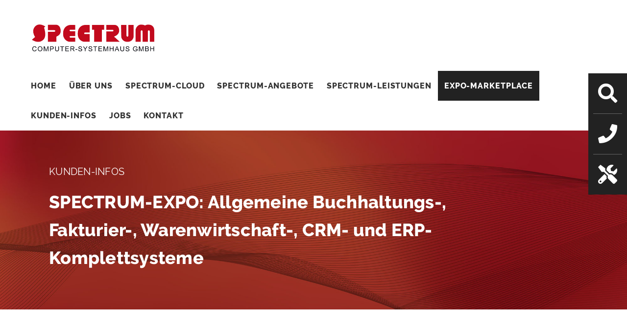

--- FILE ---
content_type: text/html; charset=utf-8
request_url: https://www.spectrum-news.de/expo/erp-systeme
body_size: 9456
content:
<!DOCTYPE html>
<html lang="de">
<head>

<meta charset="utf-8">
<!-- 
	This website is powered by TYPO3 - inspiring people to share!
	TYPO3 is a free open source Content Management Framework initially created by Kasper Skaarhoj and licensed under GNU/GPL.
	TYPO3 is copyright 1998-2026 of Kasper Skaarhoj. Extensions are copyright of their respective owners.
	Information and contribution at https://typo3.org/
-->

<base href="//www.spectrum-news.de">
<link rel="icon" href="/typo3conf/ext/tm_spectrum/Resources/Public/Icons/favicon.ico" type="image/vnd.microsoft.icon">

<meta name="generator" content="TYPO3 CMS">
<meta name="viewport" content="width=device-width, initial-scale=1">
<meta name="robots" content="index,follow">
<meta name="author" content="tm-webentwicklung GmbH, Düsseldorf">
<meta name="description" content="IT-Systemhaus für Steuerberatungs-, Wirtschaftsprüfungs- und Rechtsanwaltskanzleien. Spezialisiert auf IT-Outsourcing und IT-Security.
Bietet Cloud-basierte Lösungen aus dem eigenen Hochsicherheits-Rechenzentrum.
Spezialist für DATEV-Anwendungen, bietet mit SPECTRUM-ASP eine Alternative zu DATEVasp.
Bietet unabhängige, neutrale PARTNERasp-Lösungen.">
<meta name="keywords" content="IT-Systemhaus für Steuerberatungs-, Wirtschaftsprüfungs- und Rechtsanwaltskanzleien. Spezialisiert auf IT-Outsourcing und IT-Security.
Bietet Cloud-basierte Lösungen aus dem eigenen Hochsicherheits-Rechenzentrum.
Spezialist für DATEV-Anwendungen, bietet mit SPECTRUM-ASP eine Alternative zu DATEVasp.
Bietet unabhängige, neutrale PARTNERasp-Lösungen.">
<meta name="twitter:card" content="summary">


<link rel="stylesheet" href="/typo3conf/ext/tm_spectrum/Resources/Public/Js/fancybox/jquery.fancybox.min.css?1710144465" media="all">
<link rel="stylesheet" href="/typo3conf/ext/tm_spectrum/Resources/Public/Fonts/fontawesome-free/css/all.min.css?1710144465" media="all">
<link rel="stylesheet" href="/typo3conf/ext/tm_spectrum/Resources/Public/Css/Custom.css?1710755243" media="all">







<title>SPECTRUM COMPUTER SYSTEMHAUS GMBH &#124; EXPO: ERP-Systeme</title>    <meta name="verify-v1" content="" >
    <meta name="google-site-verification" content="" />
<link rel="canonical" href="https://www.spectrum-news.de/expo/erp-systeme"/>

</head>
<body id="body-233">
<!-- Start: Header -->
<div id="header">
    <div class="container-fluid">
        <div class="row">
            <div class="col-sm-12">
                <a href="/"><img class="img-fluid logo" src="/typo3conf/ext/tm_spectrum/Resources/Public/Img/logo-spectrum.png"></a>
            </div>
            <div class="nav-button"><span class="icon-bar"></span><span class="icon-bar"></span><span class="icon-bar"></span></div>
        </div>
    </div>
    <div class="container nav-slide">
        <div class="row">
            <div class="col-sm-12 navi nav-main">
                <ul class="nav-main-l1">
                    <li id="nav-item-12"><a href="/"><span>Home</span></a></li><li class="dropdown" id="nav-item-3"><a class="nav-level1"><span>Über uns</span></a><ul class="nav-main-l2 desktop"><li id="nav-item-8"><a href="/ueber-uns"><span>SPECTRUM – das Computer-Systemhaus</span></a></li><li id="nav-item-346"><a href="/spectrum-datev-1"><span>SPECTRUM & DATEV</span></a></li><li id="nav-item-9"><a href="/firmengeschichte"><span>40 jährige Firmengeschichte</span></a></li><li id="nav-item-20"><a href="/spectrum/persiflagen"><span>Persiflagen</span></a></li><li id="nav-item-10"><a href="/after-work"><span>SPECTRUM „after work“</span></a></li><li id="nav-item-125"><a href="/referenzen"><span>Kundenstimmen / Referenzen</span></a></li><li id="nav-item-19"><a href="/espectrum-1"><span>eSPECTRUM – das Schwesterunternehmen</span></a></li><li id="nav-item-11"><a href="/zeus"><span>Z.E.U.S.-IT-Partner-Verbund</span></a></li><li id="nav-item-21"><a href="/partner"><span>SPECTRUM-Partner und Lieferanten</span></a></li></ul></li><li class="dropdown" id="nav-item-18"><a class="nav-level1"><span>SPECTRUM-Cloud</span></a><ul class="nav-main-l2 desktop"><li id="nav-item-38"><a href="/rechenzentrum"><span>Das SPECTRUM-Rechenzentrum</span></a></li><li id="nav-item-379"><a href="/vorteile-von-cloud-server-hosting"><span>10 Vorteile von Cloud-Server-Hosting</span></a></li><li class="dropdown" id="nav-item-23"><span>SPECTRUM-ASP:</span><i class="fas fa-chevron-down"></i><ul class="nav-main-l3 desktop"><li id="nav-item-39"><a href="/application-service-providing"><span>SPECTRUM-ASP - Application-Service-Providing</span></a></li><li id="nav-item-44"><a href="/partner-asp"><span>SPECTRUM-ASP für Kanzleien</span></a></li><li id="nav-item-46"><a href="/mandanten-asp"><span>SPECTRUM-ASP für Unternehmen</span></a></li><li id="nav-item-45"><a href="/smartmandant"><span>smartMANDANT – Verbund-ASP für Mandanten</span></a></li></ul></li><li id="nav-item-40"><a href="/server-housing"><span>SPECTRUM-IaaS & SPECTRUM-Server-Housing</span></a></li><li id="nav-item-377"><a href="/cloud-server-hosting"><span>SPECTRUM Cloud-Server-Hosting</span></a></li><li class="dropdown" id="nav-item-24"><span>SPECTRUM-NET:</span><i class="fas fa-chevron-down"></i><ul class="nav-main-l3 desktop"><li id="nav-item-66"><a href="/spectrum-net-system"><span>SPECTRUM-NET – Internet-Zugangs-System</span></a></li><li id="nav-item-123"><a href="/gateway"><span>Zusatz: SPECTRUM-Gateway</span></a></li><li id="nav-item-124"><a href="/vpn"><span>"Work from Anywhere" Zusatz: VPN-Mobile / ASP-Anywhere</span></a></li><li id="nav-item-115"><a href="/tls"><span>Zusatz: "Zwangs-TLS"-E-Mail-Verschlüsselung</span></a></li><li id="nav-item-117"><a href="/pdf-mail"><span>Zusatz: PDF-Mail-Verschlüsselung</span></a></li><li id="nav-item-118"><a href="/e-mail-archivierung"><span>Zusatz: E-Mail-Archivierung</span></a></li></ul></li></ul></li><li class="dropdown" id="nav-item-5"><a class="nav-level1"><span>SPECTRUM-Angebote</span></a><ul class="nav-main-l2 desktop"><li id="nav-item-364"><a href="/spectrum-cloud-angebote"><span>SPECTRUM-Cloud-Angebote</span></a></li><li id="nav-item-378"><a href="/eauftrag"><span>eAUFTRAG - Auftragsbearbeitungs-Software</span></a></li><li class="dropdown" id="nav-item-340"><span>Telefonie-Lösungen</span><i class="fas fa-chevron-down"></i><ul class="nav-main-l3 desktop"><li id="nav-item-43"><a href="/cloud-telefonie"><span>SPECTRUM-Cloud-Telefonie</span></a></li><li id="nav-item-339"><a href="/angebote/computer-telefon-integration-cti"><span>Computer-Telefon-Integration "CTI"</span></a></li></ul></li><li id="nav-item-30"><a href="/cloud-backup-1"><span>SPECTRUM-Cloud-Backup</span></a></li><li id="nav-item-31"><a href="/webtresor"><span>SPECTRUM-WEBtresor – WEBakte – WEBschließfach</span></a></li><li id="nav-item-32"><a href="/ependelordner"><span>SPECTRUM-ePendelordner</span></a></li><li id="nav-item-206"><a href="/angebote/microsoft-spla"><span>SPECTRUM-Angebot: Microsoft SPLA</span></a></li><li class="dropdown" id="nav-item-281"><span>SPECTRUM-Angebot: Microsoft 365</span><i class="fas fa-chevron-down"></i><ul class="nav-main-l3 desktop"><li id="nav-item-207"><a href="/microsoft-365-2/spectrum-angebot-microsoft-365-im-spectrum-asp-system"><span>SPECTRUM-Angebot: Microsoft 365 im SPECTRUM-ASP-System</span></a></li><li id="nav-item-365"><a href="/microsoft-365-datenschutz"><span>Microsoft-365 & Datenschutz</span></a></li><li id="nav-item-278"><a href="/m365-schulung"><span>Warum Microsoft 365 & Schulungsangebote</span></a></li></ul></li><li id="nav-item-355"><a href="/spectrum-backup-fuer-m365"><span>SPECTRUM-Backup für M365</span></a></li></ul></li><li class="dropdown" id="nav-item-4"><a class="nav-level1"><span>SPECTRUM-Leistungen</span></a><ul class="nav-main-l2 desktop"><li id="nav-item-25"><a href="/digitalisierungs-consulting"><span>SPECTRUM-Consulting: Digitalisierungs-Prozesse</span></a></li><li id="nav-item-52"><a href="/service"><span>SPECTRUM-Service-Dienstleistungen</span></a></li><li id="nav-item-55"><a href="/rmm"><span>SPECTRUM-Managed-Services & Monitoring</span></a></li><li class="dropdown" id="nav-item-29"><span>lokale Server-Infrastrukturen von SPECTRUM</span><i class="fas fa-chevron-down"></i><ul class="nav-main-l3 desktop"><li id="nav-item-47"><a href="/server-angebote"><span>Hochleistungs-Server-Hardware</span></a></li><li id="nav-item-48"><a href="/storage-angebote"><span>Server Storages</span></a></li><li id="nav-item-51"><a href="/netzwerktechnik"><span>Netzwerktechnik und Firewalls</span></a></li></ul></li><li id="nav-item-54"><a href="/pcs-notebooks-monitore-1"><span>PCs & Notebooks & Monitore von SPECTRUM</span></a></li><li id="nav-item-344"><a href="/leistungen/spracherkennung"><span>Spracherkennung von SPECTRUM</span></a></li><li class="dropdown" id="nav-item-366"><span>Angebote für DATEV-Anwender</span><i class="fas fa-chevron-down"></i><ul class="nav-main-l3 desktop"><li id="nav-item-26"><a href="/datev-dms"><span>SPECTRUM-Consulting: DATEV-DMS</span></a></li><li id="nav-item-28"><a href="/datev-unternehmen-online"><span>SPECTRUM-Consulting: DATEV-Unternehmen-Online</span></a></li><li id="nav-item-205"><a href="/datevasp/datev-outsourcing"><span>DATEV-Outsourcing</span></a></li></ul></li></ul></li><li class="dropdown active" id="nav-item-190"><a class="nav-level1"><span>EXPO-Marketplace</span></a><ul class="nav-main-l2 desktop"><li class="active" id="nav-item-259"><a href="/expo"><span>EXPO-Marketplace - Online-Messe für Branchen-Software</span></a></li><li id="nav-item-273"><a href="/ergaenzende-software"><span>Tools   -   ergänzende Software</span></a></li><li id="nav-item-269"><a href="/links"><span>LINKS  -  nützliche Internat-Adressen</span></a></li><li id="nav-item-225"><a href="/kunden-infos/links-3-1"><span>EXPO: Links zu News-Tickern</span></a></li></ul></li><li class="dropdown" id="nav-item-6"><a class="nav-level1"><span>Kunden-Infos</span></a><ul class="nav-main-l2 desktop"><li id="nav-item-76"><a href="/rz-status"><span>RZ-Status/Störungen</span></a></li><li id="nav-item-367"><a href="/loesungs-links"><span>Links zu SPECTRUM-Lösungen</span></a></li><li id="nav-item-354"><a href="/ki-thema"><span>KI-Thema</span></a></li><li class="dropdown" id="nav-item-368"><span>E-Rechnungs-Thema</span><i class="fas fa-chevron-down"></i><ul class="nav-main-l3 desktop"><li id="nav-item-371"><a href="/e-rechnungspflicht"><span>E-Rechnungspflicht</span></a></li><li id="nav-item-372"><a href="/e-rechnung/vat-in-the-digital-age"><span>VAT in the Digital Age</span></a></li><li id="nav-item-373"><a href="/empfehlungen-von-spectrum-zur-e-rechnungspflicht"><span>Empfehlungen von SPECTRUM zur E-Rechnungspflicht</span></a></li><li id="nav-item-369"><a href="/viewer"><span>X-Rechnuns-Viewer</span></a></li><li id="nav-item-370"><a href="/e-rechnung/e-rechnung-gesetze-vorgaben"><span>E-Rechnung Gesetze & Vorgaben</span></a></li></ul></li><li class="dropdown" id="nav-item-111"><span>SPECTRUM-NEWS:</span><i class="fas fa-chevron-down"></i><ul class="nav-main-l3 desktop"><li id="nav-item-56"><a href="/kundeninformationen"><span>Auszüge von Kundeninformationen</span></a></li><li id="nav-item-57"><a href="/beste-kundeninfos"><span>„Das Beste“ der letzten Jahre</span></a></li></ul></li><li class="dropdown" id="nav-item-112"><span>KUNDENBEREICH:</span><i class="fas fa-chevron-down"></i><ul class="nav-main-l3 desktop"><li id="nav-item-58"><a href="/hinweise"><span>Hinweise & Glossar</span></a></li><li id="nav-item-64"><a href="/prospekte"><span>Prospekte</span></a></li><li id="nav-item-59"><a href="/leistungsbeschreibungen"><span>Leistungsbeschreibungen</span></a></li><li id="nav-item-60"><a href="/bedienungsanleitungen"><span>Bedienungsanleitungen</span></a></li><li id="nav-item-61"><a href="/downloads"><span>Downloads</span></a></li></ul></li><li class="dropdown" id="nav-item-113"><span>RECHTLICHES:</span><i class="fas fa-chevron-down"></i><ul class="nav-main-l3 desktop"><li id="nav-item-65"><a href="/dsgvo"><span>„Rund um" die EU-DSGVO</span></a></li><li id="nav-item-62"><a href="/datenschutzerklaerung"><span>Datenschutzerklärung</span></a></li></ul></li><li id="nav-item-63"><a href="/agb"><span>SPECTRUM-AGB</span></a></li></ul></li><li id="nav-item-103"><a href="/jobs"><span>Jobs</span></a></li><li id="nav-item-7"><a href="/kontakt"><span>Kontakt</span></a></li>
                    <li class="d-lg-none"><a href="/suche">Suche</a></li>
                    <li class="d-lg-none"><a href="tel:+492116956020"><span>0211 / 695 60 20 <i class="fas fa-phone"></i></span></a></li>
                    <li class="d-lg-none"><a href="https://get.teamviewer.com/spectrum-support" target="_blank"><span>SPECTRUM Support</span></a></li>
                </ul>
            </div>
        </div>
    </div>
</div>
<!-- End: Header -->



<!-- Start: Content Header -->
<div id="content-header-folge" class="container-section-red">
    <div class="container">
        <div class="row">
            <div class="col-lg-11">
                
<div id="c8087" class="frame frame-default frame-type-header frame-layout-0"><header><h4 class="">
                KUNDEN-INFOS
            </h4></header></div>


<div id="c8086" class="frame frame-default frame-type-header frame-layout-0"><header><h1 class="">
                SPECTRUM-EXPO: Allgemeine Buchhaltungs-, Fakturier-, Warenwirtschaft-, CRM- und ERP-Komplettsysteme
            </h1></header></div>


            </div>
        </div>
    </div>
</div>
<!-- End: Content Header -->
<!-- Start: Content Body -->
<div id="content-body">
    <!-- Start: container-section -->
    <div class="container-section">
        <div class="container">
            <div class="row">
                <div class="col-sm-12">
                    <!--TYPO3SEARCH_begin-->
                    
<div id="c10654" class="frame frame-default frame-type-text frame-layout-0"><p class="text-center"><a href="/expo" class="btn btn-lg btn-outline-secondary">zurück zur EXPO-Übersicht</a></p><p>&nbsp;</p></div>


<div id="c10624" class="frame frame-default frame-type-text frame-layout-0"><p><strong><a href="https://1crm-system.de/" target="_blank" rel="noreferrer">1CRM</a></strong><br><span class="small">CRM-Software incl. Rechnungswesen, Projektmanagement usw.</span></p></div>


<div id="c10485" class="frame frame-default frame-type-text frame-layout-0"><p><strong><a href="https://alphaplan.de" target="_blank" rel="noreferrer">ALPHAPLAN</a></strong><br><span class="small">ERP-Software für Elektrogroßhandel, technischer Großhandel und Auftragsfertigung</span></p></div>


<div id="c10623" class="frame frame-default frame-type-text frame-layout-0"><p><strong><a href="https://www.aurea-crm.com" target="_blank" rel="noreferrer">Aurea</a></strong><br><span class="small">CRM-Software</span></p></div>


<div id="c10491" class="frame frame-default frame-type-text frame-layout-0"><p><strong><a href="https://avista-erp.de" target="_blank" rel="noreferrer">Avista ERP</a></strong><br><span class="small">Anbieter von Enterprise Resource Planning Unternehmenssoftware</span></p></div>


<div id="c8276" class="frame frame-default frame-type-text frame-layout-0"><p><strong><a href="https://www.billbee.io/" target="_blank" rel="noreferrer">billbee</a></strong><br><span class="small">Cloud-basierte Software Lösung für eCommerce- und Multi-Channel-Händler mit Auftragsabwicklung, Warenwirtschaft und Automatisierung für kleine und mittlere Unternehmen - u.a. mit Funktionen für Amazon-Marktplatz-Händler</span></p></div>


<div id="c8275" class="frame frame-default frame-type-text frame-layout-0"><p><strong><a href="https://www.billomat.com/" target="_blank" rel="noreferrer">Billomat</a></strong><br><span class="small">Buchhaltungssoftware &amp; Rechnungsprogramm mit Schnittstellen zu Amazon und Shopify</span></p></div>


<div id="c10573" class="frame frame-default frame-type-text frame-layout-0"><p><strong><a href="https://www.brainformatik.com/de" target="_blank" rel="noreferrer">Brainformatik CRM+</a></strong><br><span class="small">Customer-Relationship-Management mit Rechnungswesen und Projektverwaltung mit Schnittstelle zu DATEV-Unternehmen-Online</span></p></div>


<div id="c8274" class="frame frame-default frame-type-text frame-layout-0"><p><strong><a href="https://c-entron.de" target="_blank" rel="noreferrer">c-entron ERP</a></strong><br><span class="small">Warenwirtschaftslösung speziell für IT-Systemhäuser, u.a. auch mit DATEV-Schnittstellen</span></p></div>


<div id="c10621" class="frame frame-default frame-type-text frame-layout-0"><h4 class="mt-0 mb-4"><strong><a href="https://www.cas-mittelstand.de/" target="_blank" rel="noreferrer">CAS Mittelstand</a></strong><br><span class="small">Marktführer in Deutschland für CRM-Lösungen im Mittelstand</span><br><span class="text-primary"><span class="xsmall"><strong>(Setzen Kunden im SPECTRUM-ASP ein)</strong></span></span></h4></div>


<div id="c10620" class="frame frame-default frame-type-text frame-layout-0"><p><strong><a href="https://centralstationcrm.de/" target="_blank" rel="noreferrer">CentralStationCRM</a></strong><br><span class="small">Kundenmanagement auf das Wesentliche reduzieren</span></p></div>


<div id="c8273" class="frame frame-default frame-type-text frame-layout-0"><p><strong><a href="https://www.cludes.de/" target="_blank" rel="noreferrer">cludes</a></strong><br><span class="small">Warenwirtschaftssystem mit integrierter Multi-Channel-Lösung für Ihr E-Commerce Geschäft sowie dem Einzelhandel mit Schnittstelle zur DATEV</span></p></div>


<div id="c8272" class="frame frame-default frame-type-text frame-layout-0"><p><strong><a href="http://www.collmex.de" target="_blank" rel="noreferrer">Collmex</a></strong><br><span class="small">Buchhaltungssoftware, Software zur Rechnungserstellung, Vereinssoftware</span></p></div>


<div id="c10629" class="frame frame-default frame-type-text frame-layout-0"><p><strong><a href="https://www.comarch.de" target="_blank" rel="noreferrer">comarch</a></strong><br><span class="small">Businesssoftware für große und mittelständische Unternehmen (ERP, IoT, Finanzen, CRM, BI, E-Invoicing, Dokumentenaustausch, Dokumentenmanagement und ICT)</span></p></div>


<div id="c10622" class="frame frame-default frame-type-text frame-layout-0"><p><strong><a href="https://www.combit.net" target="_blank" rel="noreferrer">combit</a></strong><br><span class="small">CRM-Software</span></p></div>


<div id="c8271" class="frame frame-default frame-type-text frame-layout-0"><p><strong><a href="https://debitoor.de" target="_blank" rel="noreferrer">debitoor</a></strong><br><span class="small">Rechnungsprogramm &amp; einfache Buchhaltungssoftware für Freelancer und Gründer</span></p></div>


<div id="c8270" class="frame frame-default frame-type-text frame-layout-0"><p><strong><a href="https://www.easybill.de" target="_blank" rel="noreferrer">easybill</a></strong><br><span class="small">online Rechnungen, Angebote und Lieferscheine schreiben - auch geeignet für Online-Shops - mit DATEV-Schnittstelle</span></p></div>


<div id="c8269" class="frame frame-default frame-type-text frame-layout-0"><p><strong><a href="https://www.exact.com/de" target="_blank" rel="noreferrer">exact</a></strong><br><span class="small">Software für Finanzen, ERP, HRM und CRM, für Handel, Produktion und Projektmanagement - Schnittstellen zur DATEV-Rechnungswesen und DATEV Unternehmen-Online vorhanden</span></p></div>


<div id="c8268" class="frame frame-default frame-type-text frame-layout-0"><p><strong><a href="https://www.fastbill.com" target="_blank" rel="noreferrer">FastBill</a></strong><br><span class="small">Beleg- &amp; Dokumentenverwaltung, Angebote &amp; Rechnungen, Zeiterfassung, Umsatzsteuer-Voranmeldung, Banking, automatische Belegerkennung, Vorkontierung der Belege und bis hin zur kompl. Finanzbuchhaltung - mit DATEV-Schnittstelle</span></p></div>


<div id="c8267" class="frame frame-default frame-type-text frame-layout-0"><p><strong><a href="https://goodlanceapp.com/de/" target="_blank" rel="noreferrer">Goodlance</a></strong><br><span class="small">Freelancer-Rechnungslösung mit Zahlungsprognose</span></p></div>


<div id="c8266" class="frame frame-default frame-type-text frame-layout-0"><p><strong><a href="https://www.hamburger-software.de" target="_blank" rel="noreferrer">HS - Hamburger Software</a></strong><br><span class="small">Warenwirtschaft, Auftragsbearbeitung für DATEV, Finanzbuchhaltung, Lohnabrechnung, Personalmanagement, Dokumentenmanagement</span><br><span class="xsmall"><span class="text-primary"><strong>(diese Lösung setzen Kunden im SPECTRUM-ASP ein)</strong></span></span></p></div>


<div id="c10492" class="frame frame-default frame-type-text frame-layout-0"><p><strong><a href="https://www.infor.com/de-de" target="_blank" rel="noreferrer">Infor</a></strong><br><span class="small">einer der international großen Anbieter im ERP-Markt</span></p></div>


<div id="c8265" class="frame frame-default frame-type-text frame-layout-0"><p><strong><a href="https://www.invoiz.de" target="_blank" rel="noreferrer">invoiz</a></strong><br><span class="small">aus dem Hause BUHL-DATA, Verwaltung aller Kundeninfos, Stammdaten, Aufträge, Rechnungen, Angebote, Umsätze mit integrierter Finanzbuchhaltung und eBanking</span></p></div>


<div id="c10406" class="frame frame-default frame-type-text frame-layout-0"><p><strong><a href="https://www.jtl-software.de" target="_blank" rel="noreferrer">JTL</a></strong><br><span class="small">ERP-System &amp; E-Commerce-Lösungen für den Onlinehandel mit DATEV-Schnittstelle</span></p></div>


<div id="c8264" class="frame frame-default frame-type-text frame-layout-0"><p><strong><a href="https://www.lexoffice.de" target="_blank" rel="noreferrer">LexOffice</a></strong><br><span class="small">Buchhaltungssoftware mit integriertem Online-Banking, Angebotserstellung und Auftragsbestätigung, Belegerfasseng/Belegerkennung und mit Export-Schnittstelle im standardisierten DATEV-Format oder nach DATEV-Unternehmen-Online via DATEV-Connect-Online</span><br><span class="xsmall"><span class="text-primary"><strong>(LexOffice setzen mehrere Kunden von SPECTRUM ein)</strong></span></span></p></div>


<div id="c8263" class="frame frame-default frame-type-text frame-layout-0"><p><strong><a href="http://www.mein-tagwerk.de" target="_blank" rel="noreferrer">MeinTagewerk</a></strong><br><span class="small">Buchhaltung mit Stundensatzkalkulator</span></p></div>


<div id="c8262" class="frame frame-default frame-type-text frame-layout-0"><p><strong><a href="https://dynamics.microsoft.com/de-de/ax-overview/?&amp;ef_id=EAIaIQobChMIrraejMSm5QIVTsDeCh3AFgVkEAAYASAAEgL8oPD_BwE:G:s&amp;OCID=AID2000551_SEM_61c8lvAu&amp;utm_source=Google&amp;utm_medium=CPC&amp;utm_term=microsoft%20dynamics%20ax&amp;utm_campaign=Dynamics&amp;lnkd=Google_D365_Brand&amp;MarinID=s61c8lvAu_325529779847_microsoft%20dynamics%20ax_e_c__66735561991_aud-401542803300:kwd-2042425848_" target="_blank" rel="noreferrer">Microsoft-Dynamics-AX (Axapta)</a></strong><br><span class="small">Ein objektorientiertes ERP-System für mittelständische und größere Unternehmen mit Sales, Customer-Service, Field-Service, Talent, Finance, Supply-Chain, Retail, Commerce, Project-Service, Marketing, Artificial-Intelligence .... es gibt diverse DATEV-Schnittstellen, zu Rechnungswesen, Unternehmen-Online, lodas/Lohn &amp; Gehalt usw.</span><br><span class="xsmall"><span class="text-primary"><strong>(Microsoft-Dynamics-AX setzen Kunden im SPECTRUM-ASP ein)</strong></span></span></p></div>


<div id="c8261" class="frame frame-default frame-type-text frame-layout-0"><p><strong><a href="https://dynamics.microsoft.com/de-de/nav-overview/" target="_blank" rel="noreferrer">Microsoft-Dynamics-NAV (Navision)</a></strong><br><span class="small">ERP-Komplettsystem (ERP = Enterprise Resource Planning) für kleine und mittelständische Unternehmen, um den Vertrieb, den Einkauf, den Betrieb, die Buchhaltung und die Lagerverwaltung zu automatisieren und zu&nbsp;vernetzen - </span><span class="small">es gibt diverse DATEV-Schnittstellen, zu Rechnungswesen, Unternehmen-Online, lodas/Lohn &amp; Gehalt usw.</span><br><span class="xsmall"><span class="text-primary"><strong>(Kunden setzen Microsoft-Dynamics-NAV im SPECTRUM-ASP ein)</strong></span></span></p></div>


<div id="c10490" class="frame frame-default frame-type-text frame-layout-0"><p><strong><a href="https://www.microtech.de/" target="_blank" rel="noreferrer">Microtech Büroplus </a></strong><br><span class="small">Warenwirtschafts- und ERP-Software für den Mittelstand</span><br><span class="text-primary"><span class="xsmall"><strong>(setzen SPECTRUM-Kunden ein)</strong></span></span></p></div>


<div id="c10428" class="frame frame-default frame-type-text frame-layout-0"><p><strong><a href="https://odion.com/" target="_blank" rel="noreferrer">ODION</a></strong><br><span class="small">ERP-Software für den Mittelstand mit DATEV-Schnittstelle</span></p></div>


<div id="c10619" class="frame frame-default frame-type-text frame-layout-0"><p><strong><a href="https://www.oracle.com/de/applications/siebel/" target="_blank" rel="noreferrer">ORACLE Siebel CRM</a></strong><br><span class="small">ist eine zentrale Komponente CX-Produktsuite von Oracle</span></p></div>


<div id="c8260" class="frame frame-default frame-type-text frame-layout-0"><p><strong><a href="http://www.papierkram.de" target="_blank" rel="noreferrer">Papierkram</a></strong><br><span class="small">Angebote erstellen, Rechnungen schreiben, Zeiten erfassen, einfache Verbuchung, Finanzbuchhaltung, eBanking, Einnahmen/Überschussrechnung, Umsatzsteuer-Voranmeldung, Elster- und DATEV-Export, CRM/Adressverwaltung</span></p></div>


<div id="c10493" class="frame frame-default frame-type-text frame-layout-0"><p><strong><a href="https://www.psi.de" target="_blank" rel="noreferrer">PSI</a></strong><br><span class="small">Software für Versorger und Industrie</span></p></div>


<div id="c8259" class="frame frame-default frame-type-text frame-layout-0"><p><strong><a href="https://rechnungxxl.de/" target="_blank" rel="noreferrer">RechnungXXL</a></strong><br><span class="small">Verwaltung von Rechnungen, Angebote, Kunden, Aufträge, Mails, Online-Banking, Statistiken u.v.m.</span></p></div>


<div id="c8258" class="frame frame-default frame-type-text frame-layout-0"><p><strong><a href="https://www.sap.com/germany/products/business-one.html" target="_blank" rel="noreferrer">SAP Business One</a></strong><br><span class="small">ist eine komplette Unternehmensführungssoftware für kleine und mittlere Unternehmen, mit Vertriebs- und Kundenmanagement, Finanzmanagement, Einkaufs- und Bestandskontrolle, Business Intelligence, Analysen und Berichte, mobile Lösungen, Branchenspezifische Funktionen (Konsumgüter, Einzelhandel, Fertigung, Großhandel, Dienstleistungsbranche) - </span><span class="small">es gibt diverse DATEV-Schnittstellen, zu Rechnungswesen, Unternehmen-Online, lodas/Lohn &amp; Gehalt usw.</span></p></div>


<div id="c8257" class="frame frame-default frame-type-text frame-layout-0"><p><strong><a href="https://www.sap.com/germany/products/business-bydesign.html" target="_blank" rel="noreferrer">SAP Business ByDesign</a></strong><br><span class="small">Eine komplette, einheitliche ERP-Cloud-Lösung, für schnell wachsende, mittelständische Unternehmen, die nicht mit unnötigen, hohen Anfangs-Investitions-Kosten und Komplexität belastet - die einfach mitwächst - </span><span class="small">es gibt diverse DATEV-Schnittstellen, zu Rechnungswesen, Unternehmen-Online, lodas/Lohn &amp; Gehalt usw.</span></p></div>


<div id="c8256" class="frame frame-default frame-type-text frame-layout-0"><p><strong><a href="https://www.sage.com/de-de" target="_blank" rel="noreferrer">Sage</a></strong><br><span class="small">Sage bietet Software füre die Auftragsbearbeitung, Warenwirtschaft bzw. ERP-Systeme, für die Buchhaltung, für HR &amp; Lohn- und Gehaltsabrechnung für kleine und mittelständische Unternehmen, sowie spezielle Branchen-Komplettlösungen. z.B. für das Handwerk, WEB-Shops usw. - in On-Premise- oder Cloud-Technik - </span><span class="small">es gibt diverse DATEV-Schnittstellen, zu Rechnungswesen, Unternehmen-Online, lodas/Lohn &amp; Gehalt usw.</span><br><span class="xsmall"><span class="text-primary"><strong>(setzen Kunden im SPECTRUM-ASP ein)</strong></span></span></p></div>


<div id="c8255" class="frame frame-default frame-type-text frame-layout-0"><p><strong><a href="https://www.salesking.eu/" target="_blank" rel="noreferrer">Salesking</a></strong><br><span class="small">Workflow-orientierte Rechnungsprozesse</span></p></div>


<div id="c10409" class="frame frame-default frame-type-text frame-layout-0"><p><strong><a href="https://www.sewiga.de/" target="_blank" rel="noreferrer">SEWIGA - WinLAB</a></strong><br><span class="small">Warenwirtschaftslösung für Handels- und Reparaturbetriebe</span></p></div>


<div id="c10407" class="frame frame-default frame-type-text frame-layout-0"><p><strong><a href="https://www.shopware.com/de" target="_blank" rel="noreferrer">SHOPWARE</a></strong><br><span class="small">Warenwirtschaft für den Online-Handel</span></p></div>


<div id="c8254" class="frame frame-default frame-type-text frame-layout-0"><p><strong><a href="https://sevdesk.de" target="_blank" rel="noreferrer">sevDesk</a></strong><br><span class="small">Rechnungsprogramm und Buchhaltungssoftware in der Cloud: Belege digitalisieren, Rechnungen schreiben, Kassenbuch, Umsatzsteuervoranmeldung, Gutschriften / Stornorechnungen, Mahnungen schreiben, Online Banking, Einnahmenüberschussrechnung, Dashboard, Zeiterfassung, Auftragsabwicklung, Inventar führen, Artikel pflegen, Export u.a. nach DATEV Unternehmen Online via DATEV Connect-Online.</span></p></div>


<div id="c8253" class="frame frame-default frame-type-text frame-layout-0"><p><strong><a href="https://www.scopevisio.com" target="_blank" rel="noreferrer">Scopevisio</a></strong><br><span class="small">Scopevisio ist eine integrierte ERP-Lösung mit allen wichtigen Funktionen für die Unternehmenssteuerung im Mittelstand. Mit CRM und Vertriebssteuerung - von der Erfassung neuer Leads bis zum Auftragsabschluss. Effiziente Material- und Warenwirtschaft. Integrierte, automatisierte Buchhaltung und effizientes Controlling, mit Lohn&amp;Gehalt und Personaleinsatzplanung. DATEV-Schnittstellen vorhanden</span></p></div>


<div id="c10489" class="frame frame-default frame-type-text frame-layout-0"><h4><strong><a href="https://www.softengine.de/" target="_blank" rel="noreferrer">SoftENGINE</a></strong><br><span class="small">modulare Warenwirtschaft- und ERP-Software</span></h4></div>


<div id="c10411" class="frame frame-default frame-type-text frame-layout-0"><p><strong><a href="https://www.stepahead.de" target="_blank" rel="noreferrer">StepAhead - LS BIZ</a></strong><br><span class="small">ERP + CRM Lösung</span></p></div>


<div id="c10616" class="frame frame-default frame-type-text frame-layout-0"><p><strong><a href="https://www.tecart.de" target="_blank" rel="noreferrer">TecArt</a></strong><br><span class="small">CRM-Software für Vertrieb, Marketing, Key-Account-Management </span></p></div>


<div id="c10405" class="frame frame-default frame-type-text frame-layout-0"><p><strong><a href="https://www.vario-software.de" target="_blank" rel="noreferrer">VARIO</a></strong><br><span class="small">ERP-Software für Versand- &amp; Onlinehandel mit Kassenanbindung, Schnittstellen zu Marktplätzen, Shopsystemen und Versanddienstleistern - Mit DATEV-Schnittstelle zu Rechnungswesen</span></p></div>


<div id="c8252" class="frame frame-default frame-type-text frame-layout-0"><p class="hero__lead"><strong><a href="https://www.zervant.com/de" target="_blank" rel="noreferrer">zervant</a></strong><br><span class="small">professionelle Rechnungsstellung für Selbständige und kleine Unternehmen</span></p></div>


<div id="c10618" class="frame frame-default frame-type-text frame-layout-0"><p><strong><a href="https://wice.de" target="_blank" rel="noreferrer">WICE</a></strong><br><span class="small">mobiles und überall verfügbares CRM System aus Deutschland</span></p></div>


<div id="c10617" class="frame frame-default frame-type-text frame-layout-0"><p><strong><a href="https://www.zoho.com/de" target="_blank" rel="noreferrer">ZOHO</a></strong><br><span class="small">leistungsfähige internationale CRM-Software</span></p></div>


<div id="c8251" class="frame frame-default frame-type-image frame-layout-0 frame-space-before-medium frame-space-after-medium"><div class="ce-image ce-left ce-above"><div class="ce-gallery" data-ce-columns="1" data-ce-images="1"><div class="ce-row"><div class="ce-column"><figure class="image"><img class="image-embed-item" src="/fileadmin/user_upload/PRODUKT-Bilder/Roter-Strich.jpg" width="1000" height="5" loading="lazy" alt="" /></figure></div></div></div></div></div>


<div id="c10655" class="frame frame-default frame-type-text frame-layout-0"><p>&nbsp;</p><p class="text-center"><a href="/expo" class="btn btn-lg btn-outline-secondary">zurück zur EXPO-Übersicht</a></p></div>


<div id="c10766" class="frame frame-default frame-type-text frame-layout-0"><p class="text-center"><a href="/expo/apotheken" target="_top" class="btn btn-lg btn-outline-secondary">weiter mit Branche: Apotheken</a></p></div>


                    <!--TYPO3SEARCH_end-->
                </div>
            </div>
        </div>
    </div>
    <!-- End: container-section -->
</div>


<!-- Start: Footer -->
<div class="container-section-footer">
    <div class="container">
        <div class="row">
            <div class="col-md-6 col-lg-3 navi nav-footer">
                <ul class="nav-footer-l1"><li><a href="/"><span>Home / Startseite</span></a></li><li><a href="/ueber-uns"><span>SPECTRUM ... über uns</span></a></li><li><a href="/firmengeschichte"><span>über 30 Jahre SPECTRUM</span></a></li><li><a href="/spectrum/persiflagen"><span>SPECTRUM & DATEV</span></a></li><li><a href="/after-work"><span>SPECTRUM „Out of Business“</span></a></li><li><a href="/referenzen"><span>SPECTRUM-Referenzen</span></a></li><li><a href="/espectrum-1"><span>eSPECTRUM Internet-Solution</span></a></li><li><a href="/zeus"><span>Z.E.U.S.-Systemhausverbund</span></a></li><li class="spacer"></li><li><a href="/rechenzentrum"><span>SPECTRUM-Rechenzentrum</span></a></li><li><a href="/application-service-providing"><span>SPECTRUM-ASP</span></a></li><li><a href="/partner-asp"><span>SPECTRUM-ASP „Kanzlei“</span></a></li><li><a href="/mandanten-asp"><span>SPECTRUM-ASP „Mandant“</span></a></li><li><a href="/smartmandant"><span>SPECTRUM-smartMANDANT</span></a></li><li><a href="/spectrum-net-system"><span>SPECTRUM-NET</span></a></li></ul>
            </div>
            <div class="col-md-6 col-lg-3 navi nav-footer">
                <ul class="nav-footer-l1"><li><a href="/cloud-telefonie"><span>SPECTRUM-Cloud-Telefonie</span></a></li><li><a href="/cloud-backup-1"><span>SPECTRUM-Cloud-Backup</span></a></li><li><a href="/webtresor"><span>SPECTRUM-WEB-Tresor</span></a></li><li><a href="/ependelordner"><span>SPECTRUM-ePendelordner</span></a></li><li><a href="/microsoft-365-2/spectrum-angebot-microsoft-365-im-spectrum-asp-system"><span>SPECTRUM & Microsoft-365</span></a></li><li class="spacer"></li><li><a href="/digitalisierungs-consulting"><span>Consulting: Digitalisierung</span></a></li><li><a href="/datev-dms"><span>Consulting: DATEV-DMS</span></a></li><li><a href="/datev-unternehmen-online"><span>Consulting: DATEV-UO</span></a></li><li><a href="/lokale-server-infrastrukturen"><span>Service lokale Netze</span></a></li><li><a href="/rmm"><span>Manged-Services</span></a></li><li><a href="/server-angebote"><span>Server & Storages</span></a></li><li><a href="/pcs-notebooks-monitore-1"><span>PCs & Notebooks & Monitore</span></a></li></ul>
            </div>
            <div class="col-md-6 col-lg-3 navi nav-footer">
                <ul class="nav-footer-l1"><li><a href="/rz-status"><span>Status SPECTRUM-RZ</span></a></li><li><a href="/nachrichten"><span>SPECTRUM-NEWS</span></a></li><li><a href="/kundenbereich"><span>SPECTRUM-KUNDENBEREICH</span></a></li><li><a href="/kunden-infos/spectrum-expo"><span>SPECTRUM-EXPO</span></a></li><li class="spacer"></li><li><a href="/jobs"><span>Jobs bei SPECTRUM</span></a></li><li><a href="/kontakt"><span>Kontakt zu SPECTRUM</span></a></li><li><a href="/dsgvo"><span>„Rund um" die EU-DSGVO</span></a></li><li><a href="/agb"><span>SPECTRUM-AGBs</span></a></li><li><a href="/datenschutzerklaerung"><span>Datenschutzerklärung</span></a></li><li><a href="/kontakt"><span>Impressum</span></a></li></ul>
            </div>
            <div class="col-md-6 col-lg-3">
                <p>SPECTRUM COMPUTER-SYSTEMHAUS GMBH<br>
                    Max-Planck-Str. 17 <br>40699 Erkrath<br>
                    <span class="container-tel-fax">Telefon:</span> +49 (0) 211 695602-0 <br>
                    <span class="container-tel-fax">Telefax:</span> +49 (0) 211 695602-99<br>
                    <span class="container-tel-fax">E-Mail:</span> <a href="mailto: info@spectrum-news.de">info@spectrum-news.de</a></p>
            </div>
        </div>
    </div>
</div>
<!-- End: Footer -->
<!-- End: Info-nav -->
<div class="container-info-nav d-none d-lg-block">
    <ul>
        
                <li>
                    <div id="quicksearch-container">
                        <div id="quicksearch"> <i class="lupe fas fa-search"></i> </div>
                        <div id="quicksearchform">
                            

<form method="post" id="quicksearch-m" action="/suche?tx_indexedsearch_pi2%5Baction%5D=search&amp;tx_indexedsearch_pi2%5Bcontroller%5D=Search&amp;cHash=3af009bdc737c1b774861c1b008c01e4">
<div>
<input type="hidden" name="tx_indexedsearch_pi2[__referrer][@extension]" value="IndexedSearch" />
<input type="hidden" name="tx_indexedsearch_pi2[__referrer][@controller]" value="Search" />
<input type="hidden" name="tx_indexedsearch_pi2[__referrer][@action]" value="form" />
<input type="hidden" name="tx_indexedsearch_pi2[__referrer][arguments]" value="YTowOnt9f7db208166c00aab8c5796566f5d942493f36a4e" />
<input type="hidden" name="tx_indexedsearch_pi2[__referrer][@request]" value="{&quot;@extension&quot;:&quot;IndexedSearch&quot;,&quot;@controller&quot;:&quot;Search&quot;,&quot;@action&quot;:&quot;form&quot;}3b8519741a5a65a3e35876c3787718b833eddc43" />
<input type="hidden" name="tx_indexedsearch_pi2[__trustedProperties]" value="{&quot;search&quot;:{&quot;_sections&quot;:1,&quot;_freeIndexUid&quot;:1,&quot;pointer&quot;:1,&quot;ext&quot;:1,&quot;searchType&quot;:1,&quot;defaultOperand&quot;:1,&quot;mediaType&quot;:1,&quot;sortOrder&quot;:1,&quot;group&quot;:1,&quot;languageUid&quot;:1,&quot;desc&quot;:1,&quot;numberOfResults&quot;:1,&quot;extendedSearch&quot;:1,&quot;sword&quot;:1,&quot;submitButton&quot;:1}}ac8aac043fda1769d3282385b788d0fc3ba5e4fe" />
</div>

    <div class="tx-indexedsearch-hidden-fields">
        <input type="hidden" name="tx_indexedsearch_pi2[search][_sections]" value="0" />
        <input id="tx_indexedsearch_freeIndexUid" type="hidden" name="tx_indexedsearch_pi2[search][_freeIndexUid]" value="_" />
        <input id="tx_indexedsearch_pointer" type="hidden" name="tx_indexedsearch_pi2[search][pointer]" value="0" />
        <input type="hidden" name="tx_indexedsearch_pi2[search][ext]" value="" />
        <input type="hidden" name="tx_indexedsearch_pi2[search][searchType]" value="1" />
        <input type="hidden" name="tx_indexedsearch_pi2[search][defaultOperand]" value="0" />
        <input type="hidden" name="tx_indexedsearch_pi2[search][mediaType]" value="-1" />
        <input type="hidden" name="tx_indexedsearch_pi2[search][sortOrder]" value="rank_flag" />
        <input type="hidden" name="tx_indexedsearch_pi2[search][group]" value="" />
        <input type="hidden" name="tx_indexedsearch_pi2[search][languageUid]" value="0" />
        <input type="hidden" name="tx_indexedsearch_pi2[search][desc]" value="" />
        <input type="hidden" name="tx_indexedsearch_pi2[search][numberOfResults]" value="10" />
        <input type="hidden" name="tx_indexedsearch_pi2[search][extendedSearch]" value="" />
    </div>
    <input placeholder="Suchen" class="tx-indexedsearch-searchbox-sword" id="searchword" type="text" name="tx_indexedsearch_pi2[search][sword]" value="" /><input class="fa" id="searchsubmit" type="submit" value="Suchen" name="tx_indexedsearch_pi2[search][submitButton]" /><i class="lupe fas fa-search"></i>
</form>




                        </div>
                    </div>
                </li>
            
        <li>
            <div class="infocontainer">
                <div class="infoopen">
                    <i class="fas fa-phone"></i>
                </div>
                <div class="infowindow">
                    <a href="tel:+492116956020">0211 / 695 60 20</a>
                </div>
            </div>
        </li>
        <li>
            <div class="infocontainer">
                <div class="infoopen">
                    <i class="fas fa-tools"></i>
                </div>
                <div class="infowindow">
                    <a href="https://get.teamviewer.com/spectrum-support" target="_blank">SPECTRUM Support</a>
                </div>
            </div>
        </li>
    </ul>
</div>
<!-- End: Info-nav -->


<span class="d-none d-xl-block"></span>
<span class="d-none d-lg-block d-xl-none"></span>
<span class="d-none d-md-block d-lg-none"></span>
<span class="d-none d-sm-block d-md-none"></span>
<span class="d-block d-xs-block d-sm-none"></span>
<script src="/typo3conf/ext/tm_spectrum/Resources/Public/Js/jquery-3.2.1.min.js?1710144465"></script>
<script src="/typo3conf/ext/tm_spectrum/Resources/Public/Js/fancybox/jquery.fancybox.min.js?1710144465"></script>
<script src="/typo3conf/ext/tm_spectrum/Resources/Public/Js/slick/slick.min.js?1710144465"></script>
<script src="/typo3conf/ext/tm_spectrum/Resources/Public/Js/waypoints/jquery.waypoints.min.js?1710144465"></script>
<script src="/typo3conf/ext/tm_spectrum/Resources/Public/Js/waypoints/shortcuts/sticky.min.js?1710144465"></script>

<script src="/typo3conf/ext/tm_spectrum/Resources/Public/Js/Custom.js?1710512579"></script>



</body>
</html>

--- FILE ---
content_type: application/javascript; charset=utf-8
request_url: https://www.spectrum-news.de/typo3conf/ext/tm_spectrum/Resources/Public/Js/Custom.js?1710512579
body_size: 816
content:
(function ($) {
    "use strict";

    var items = {
        "navButton"             : ".nav-button",
        "navSlide"              : ".nav-slide",
        "navMeta"               : ".navi.nav-meta",
        "navCountry"            : ".navi.nav-country",
        "navLang"               : ".navi.nav-lang",
        "navSub"                : ".navi.nav-sub > ul",
        "heroSlider"            : "#hero-slider .slider-container",
        "navSticky"             : ".header-bottom",
        "navMainLi"             : ".nav-main li",
        "quickSearchButton"     : "#quicksearch",
        "quickSearchForm"       : "#quicksearchform",
        "infoNavButton"         : ".infoopen",
        "infoNavWindow"         : ".infowindow"
    };

    $(document).ready(function ($) {
        // Breakpoints
        var breakpoint;
        if ($("span.d-xl-block").css("display") == "block")
            breakpoint = "xl";
        if ($("span.d-lg-block").css("display") == "block")
            breakpoint = "lg";
        if ($("span.d-md-block").css("display") == "block")
            breakpoint = "md";
        if ($("span.d-sm-block").css("display") == "block")
            breakpoint = "sm";
        if ($("span.d-xs-block").css("display") == "block")
            breakpoint = "xs";

        // Open links in new window
        $("a.neues_fenster, a[rel=external]").attr("target", "_blank");

        // navigation
        $(items["navButton"]).on("click", function (e) {
            e.preventDefault();
            $(this).toggleClass("active");
            $(items["navSlide"]).toggleClass("active");
            $(items["navSlide"]).slideToggle(700);
        });

        var sticky = new Waypoint.Sticky({
            element: $(items["navSlide"])[0]
        });

        // homepage slider
        if ($(items["heroSlider"]).length !== 0)
        {
            var $homeSlider = $(items["heroSlider"]).slick({
                arrows: true,
                dots: false,
                slidesToShow: 1,
                slidesToScroll: 1,
                autoplay: true
            });
        }

        // quicksearch
        if ( $( items["quickSearchForm"] ).length !== 0 )
        {
            $( items["quickSearchButton"] ).on( "click", function ( e ) {
                if ( $( items["quickSearchForm"] ).is(":visible") )
                {
                    $( items["quickSearchForm"] ).fadeOut( 200 );
                }
                else
                {
                    $( items["quickSearchForm"] ).fadeIn( 200, function ( e ) {
                        $( this ).find( '#searchword' ).focus();
                    });
                }
            });

            $( items["quickSearchForm"] ).on( "focusout", function ( e ) {
                    $( this ).fadeOut( 200 );
            });
        }
        // info nav
        $( items["infoNavButton"] ).each( function( index, elem ) {
            $( elem ).on( "click", function ( e ) {
                var $infoNavWindow = $( this ).parent().find( items["infoNavWindow"] );
                if ( $infoNavWindow.is( ":visible" ) )
                {
                    $infoNavWindow.fadeOut( 200 );
                }
                else
                {
                    $infoNavWindow.fadeIn( 200 );
                }
                $infoNavWindow.on( "mouseleave", function ( e ) {
                    $( this ).fadeOut( 200 );
                });
            });
        });
        
        // Rechtsklick auf Videos ausschalten
        $("video").bind("contextmenu",function() { return false; });

    });


    $(window).on("load", function () {

    });

}(jQuery));
